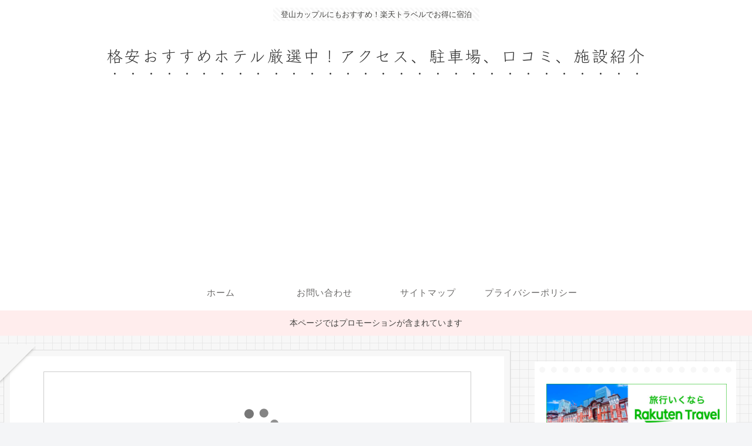

--- FILE ---
content_type: text/html; charset=utf-8
request_url: https://www.google.com/recaptcha/api2/aframe
body_size: 248
content:
<!DOCTYPE HTML><html><head><meta http-equiv="content-type" content="text/html; charset=UTF-8"></head><body><script nonce="80JgN2bHHJaUJN3mcMp7Vg">/** Anti-fraud and anti-abuse applications only. See google.com/recaptcha */ try{var clients={'sodar':'https://pagead2.googlesyndication.com/pagead/sodar?'};window.addEventListener("message",function(a){try{if(a.source===window.parent){var b=JSON.parse(a.data);var c=clients[b['id']];if(c){var d=document.createElement('img');d.src=c+b['params']+'&rc='+(localStorage.getItem("rc::a")?sessionStorage.getItem("rc::b"):"");window.document.body.appendChild(d);sessionStorage.setItem("rc::e",parseInt(sessionStorage.getItem("rc::e")||0)+1);localStorage.setItem("rc::h",'1769320233329');}}}catch(b){}});window.parent.postMessage("_grecaptcha_ready", "*");}catch(b){}</script></body></html>

--- FILE ---
content_type: application/javascript; charset=utf-8
request_url: https://mtwidget04.affiliate.rakuten.co.jp/?rakuten_design=slide&rakuten_affiliateId=1ab76ea1.f3ed21b7.1ab76ea2.1c2ca417&rakuten_items=ctsmatch&rakuten_genreId=0&rakuten_size=728x200&rakuten_pattern=H1C&rakuten_target=_blank&rakuten_theme=gray&rakuten_border=on&rakuten_auto_mode=on&rakuten_genre_title=off&rakuten_pointbackId=_RTmtlk20000120&rakuten_no_link=off&rakuten_no_afl=off&rakuten_no_logo=off&rakuten_undispGenre=off&rakuten_wmode=off&rakuten_noScrollButton=off&rakuten_bgColor=FFFFFF&rakuten_txtColor=1D54A7&rakuten_captionColor=000000&rakuten_moverColor=C00000&rakuten_recommend=on&rakuten_service_flag=ichiba&rakuten_adNetworkId=&rakuten_adNetworkUrl=&rakuten_searchKeyword=&rakuten_disableLogo=&rakuten_moverItembgColor=&rakuten_moverCaptionColor=&rakuten_slideSpeed=250&rakuten_moreInfoColor=red&rakuten_subTxtColor=&rakuten_loadingImage=auto&rakuten_imageDisplay=auto&rakuten_txtDisplay=auto&rakuten_captionDisplay=auto&rakuten_moreInfoDisplay=auto&rakuten_txtRow=auto&rakuten_captionRow=auto&rakuten_auto_interval=6000&rakuten_imageSize=auto&rakuten_slideCell=auto&rakuten_slideDirection=auto&rakuten_order=0,1,2,3&rakuten_loadingTimeout=0&rakuten_mediaId=&rakuten_measurementId=-_ver--new_18_-&rakuten_pointSiteId=&rakuten_isAdvanced=false&rakuten_isIE=false&rakuten_deviceType=PC&rakuten_itemAmount=20&rakuten_tLogFrequency=10&rakuten_timestamp=1769320228606&rakuten_optout=off&rakuten_deeplink=on&rakuten_pUrl=https%3A%2F%2Fsplendidwindow.com%2F%25E3%2582%25BB%25E3%2583%25AB%25E3%2583%2595%25E3%2582%25B9%25E3%2582%25BF%25E3%2583%25B3%25E3%2583%2589%25E3%2581%25AE%25E3%2581%258A%25E9%2587%25A3%25E3%2582%258A%25E3%2582%2592%25E5%258F%2596%25E3%2582%258A%25E5%25BF%2598%25E3%2582%258C%25E5%25A0%25B4%25E5%2590%2588%25E7%259B%25A3%25E8%25A6%2596%25E3%2582%25AB%25E3%2583%25A1%2F&rakuten_version=20251118&rakuten_datatype=json
body_size: 2009
content:
{"query":"?rakuten_design=slide&rakuten_affiliateId=1ab76ea1.f3ed21b7.1ab76ea2.1c2ca417&rakuten_items=ctsmatch&rakuten_genreId=0&rakuten_size=728x200&rakuten_pattern=H1C&rakuten_target=_blank&rakuten_theme=gray&rakuten_border=on&rakuten_auto_mode=on&rakuten_genre_title=off&rakuten_pointbackId=_RTmtlk20000120&rakuten_no_link=off&rakuten_no_afl=off&rakuten_no_logo=off&rakuten_undispGenre=off&rakuten_wmode=off&rakuten_noScrollButton=off&rakuten_bgColor=FFFFFF&rakuten_txtColor=1D54A7&rakuten_captionColor=000000&rakuten_moverColor=C00000&rakuten_recommend=on&rakuten_service_flag=ichiba&rakuten_adNetworkId=&rakuten_adNetworkUrl=&rakuten_searchKeyword=&rakuten_disableLogo=&rakuten_moverItembgColor=&rakuten_moverCaptionColor=&rakuten_slideSpeed=250&rakuten_moreInfoColor=red&rakuten_subTxtColor=&rakuten_loadingImage=auto&rakuten_imageDisplay=auto&rakuten_txtDisplay=auto&rakuten_captionDisplay=auto&rakuten_moreInfoDisplay=auto&rakuten_txtRow=auto&rakuten_captionRow=auto&rakuten_auto_interval=6000&rakuten_imageSize=auto&rakuten_slideCell=auto&rakuten_slideDirection=auto&rakuten_order=0,1,2,3&rakuten_loadingTimeout=0&rakuten_mediaId=&rakuten_measurementId=-_ver--new_18_-&rakuten_pointSiteId=&rakuten_isAdvanced=false&rakuten_isIE=false&rakuten_deviceType=PC&rakuten_itemAmount=20&rakuten_tLogFrequency=10&rakuten_timestamp=1769320228606&rakuten_optout=off&rakuten_deeplink=on&rakuten_pUrl=https%3A%2F%2Fsplendidwindow.com%2F%25E3%2582%25BB%25E3%2583%25AB%25E3%2583%2595%25E3%2582%25B9%25E3%2582%25BF%25E3%2583%25B3%25E3%2583%2589%25E3%2581%25AE%25E3%2581%258A%25E9%2587%25A3%25E3%2582%258A%25E3%2582%2592%25E5%258F%2596%25E3%2582%258A%25E5%25BF%2598%25E3%2582%258C%25E5%25A0%25B4%25E5%2590%2588%25E7%259B%25A3%25E8%25A6%2596%25E3%2582%25AB%25E3%2583%25A1%2F&rakuten_version=20251118&rakuten_datatype=json&ruleId=responsive728x200","viewapi":"https://mtwidget05.affiliate.ashiato.rakuten.co.jp","styling":"//static.affiliate.rakuten.co.jp/widget/html/stylesheets/pc_pcview_all.css","scripting":"//static.affiliate.rakuten.co.jp/widget/html/javascripts/front_merged.js"}